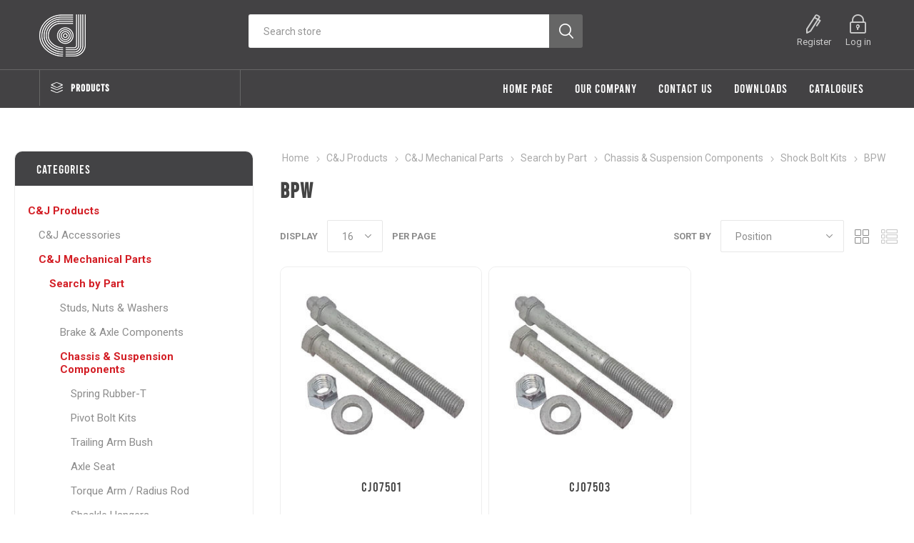

--- FILE ---
content_type: text/html; charset=utf-8
request_url: https://cjservices.co.za/bpw-3
body_size: 12413
content:
<!DOCTYPE html><html lang=en class=html-category-page><head><title>C&amp;J Services | Manufacturers and distributors of quality automotive components. BPW</title><meta charset=UTF-8><meta name=description content="Manufacturers and distributors of quality automotive components, supplying the motor industry worldwide."><meta name=keywords content="Manufacturers and distributors of quality automotive components"><meta name=generator content=nopCommerce><meta name=viewport content="width=device-width, initial-scale=1, maximum-scale=1, user-scalable=0"><link href="https://fonts.googleapis.com/css?family=Roboto:300,400,700&amp;subset=cyrillic-ext,greek-ext&amp;display=swap" rel=stylesheet><p><script>const dfLayerOptions={installationId:"d4ceaf67-3179-4ca8-98e0-2e29c609a96c",zone:"eu1"};(function(n,t,i,r,u,f){u=n.createElement(t);u.onload=r;u.async=1;u.src=i;f=n.getElementsByTagName(t)[0];f.parentNode.insertBefore(u,f)})(document,"script","https://cdn.doofinder.com/livelayer/1/js/loader.min.js",function(){doofinderLoader.load(dfLayerOptions)})</script></p><script async src="https://www.googletagmanager.com/gtag/js?id=G-C3XDE65P7K"></script><script>function gtag(){dataLayer.push(arguments)}window.dataLayer=window.dataLayer||[];gtag("js",new Date);gtag("config","G-C3XDE65P7K")</script><link href=/bundles/hl-kemyxbk7lroqmsy4yrm60uxs8xb6sxau6zk9zvfw.min.css rel=stylesheet><link rel=apple-touch-icon sizes=76x76 href="icons/icons_0/apple-touch-icon.png?v=25"><link rel=icon type=image/png sizes=32x32 href="icons/icons_0/favicon-32x32.png?v=25"><link rel=icon type=image/png sizes=16x16 href="icons/icons_0/favicon-16x16.png?v=25"><link rel=manifest href="icons/icons_0/site.webmanifest?v=25"><link rel=mask-icon href="icons/icons_0/safari-pinned-tab.svg?v=25" color=#5bbad5><link rel="shortcut icon" href="icons/icons_0/favicon.ico?v=25"><meta name=msapplication-TileColor content=#da532c><meta name=msapplication-config content="icons/icons_0/browserconfig.xml?v=25"><meta name=theme-color content=#ffffff></head><body class=category-page-body><div class=ajax-loading-block-window style=display:none></div><div id=dialog-notifications-success title=Notification style=display:none></div><div id=dialog-notifications-error title=Error style=display:none></div><div id=dialog-notifications-warning title=Warning style=display:none></div><div id=bar-notification class=bar-notification-container data-close=Close></div><!--[if lte IE 8]><div style=clear:both;height:59px;text-align:center;position:relative><a href=http://www.microsoft.com/windows/internet-explorer/default.aspx target=_blank><img src=/Themes/Emporium/Content/img/ie_warning.jpg height=42 width=820 alt="You are using an outdated browser. For a faster, safer browsing experience, upgrade for free today."></a></div><![endif]--><div class=master-wrapper-page><div class=responsive-nav-wrapper-parent><div class=responsive-nav-wrapper><div class=menu-title><span>Menu</span></div><div class=search-wrap><span>Search</span></div><div class=mobile-logo><a href="/" class=logo><img alt=CJservices title=CJservices src=https://cjservices.co.za/images/thumbs/0000065_logo-1.png></a></div><div class=shopping-cart-link></div><div class=personal-button id=header-links-opener><span>Personal menu</span></div></div></div><div class=header><div class=pricing-message style=display:none><p>To see pricing, please log in.<div class=close></div></p></div><div class=header-upper><div class=header-selectors-wrapper></div></div><div class=header-lower><div class=header-logo><a href="/" class=logo><img alt=CJservices title=CJservices src=https://cjservices.co.za/images/thumbs/0000065_logo-1.png></a></div><div class="search-box store-search-box"><div class=close-side-menu><span class=close-side-menu-text>Search store</span> <span class=close-side-menu-btn>Close</span></div><form method=get id=small-search-box-form action=/search><input type=text class=search-box-text id=small-searchterms autocomplete=off name=q placeholder="Search store" aria-label="Search store"> <input type=submit class="button-1 search-box-button" value=Search></form></div><div class=header-links-wrapper><style>@media(min-width:1024px){.header-links-desktop{display:none !important}.header-links-mobile{display:block !important}}.header-links-mobile{display:none !important}</style><div class=header-links><ul><li class=header-links-mobile><a href=/customer/info class="ico-account opener" data-loginurl=/login>Account details</a><div class=profile-menu-box><div class=close-side-menu><span class=close-side-menu-text>Account details</span> <span class=close-side-menu-btn>Close</span></div><div class=header-form-holder><a href=/register class=ico-register>Register</a> <a href=/login class=ico-login>Log in</a></div></div></li><li><a href=/register class=ico-register>Register</a></li><li><a href=/login class=ico-login>Log in</a></li></ul><div class=logInToUpdateCartDialog title=Notification style=display:none><div><p>Please log in to buy.</p></div><br><div class=log-in-to-update-cart-button><input type=button name=accept onclick=closePopup() value=OK class="button-1 bg-green"></div><script>function closePopup(){$(".logInToUpdateCartDialog").dialog("destroy");location.replace("/login")}</script></div></div></div></div><div id=header-menu-parent class=header-menu-parent><div class="header-menu categories-in-side-panel"><div class=category-navigation-list-wrapper><span class=category-navigation-title>Products</span><ul class="category-navigation-list sticky-flyout"></ul></div><div class=close-menu><span class=close-menu-text>Menu</span> <span class=close-menu-btn>Close</span></div><ul class=mega-menu data-isrtlenabled=false data-enableclickfordropdown=false><li><a href="/" title="Home Page"><span>Home Page</span></a></li><li class=has-sublist><a href=/our-company-2 class=with-subcategories title="Our Company"><span>Our Company</span></a><div class=plus-button></div><div class=sublist-wrap><ul class=sublist><li class=back-button><span>Back</span></li><li><a href=/our-company-2 title="Our Company"><span>Our Company</span></a></li><li><a href=/take-the-tour title="Take The Tour"><span>Take The Tour</span></a></li><li><a href=/profile-2 title="Brand Profile"><span>Brand Profile</span></a></li><li><a href=/history-2 title=History><span>History</span></a></li><li><a href=/the-factory-2 title="The factory"><span>The factory</span></a></li><li><a href=/gallery-2 title=Gallery><span>Gallery</span></a></li><li><a href=/corporate-social-responsibility title="Corporate Social Responsibility"><span>Corporate Social Responsibility</span></a></li><li><a href=/bee-2 title=BEE><span>BEE</span></a></li></ul></div></li><li><a href=/contactus-2 title="Contact us"><span>Contact us</span></a></li><li class=has-sublist><a href=# class=with-subcategories title=Downloads><span>Downloads</span></a><div class=plus-button></div><div class=sublist-wrap><ul class=sublist><li class=back-button><span>Back</span></li><li><a href=/product_mailers title="Product Mailers"><span>Product Mailers</span></a></li></ul></div></li><li class=has-sublist><a href=/downloads-2 class=with-subcategories title=Catalogues><span>Catalogues</span></a><div class=plus-button></div><div class=sublist-wrap><ul class=sublist><li class=back-button><span>Back</span></li><li><a href=https://www.cjservices.co.za/images/uploaded/2023_TRUCK_LINK.pdf title="Truck-Link Product Catalogue" target=_blank><span>Truck-Link Product Catalogue</span></a></li><li><a href=https://www.cjservices.co.za/images/uploaded/2023_TRUCK_LAMP.pdf title="Truck-Lamp Product Catalogue" target=_blank><span>Truck-Lamp Product Catalogue</span></a></li><li><a href=https://www.cjservices.co.za/images/uploaded/2003_CJ_and_Sterling_Accessories_and_Hardware.pdf title="CJ and Sterling Accessories and Hardware" target=_blank><span>CJ and Sterling Accessories and Hardware</span></a></li><li><a href=https://www.cjservices.co.za/images/uploaded/2003_CJ_Mechanical_Parts_for_Vehicles.pdf title="CJ Mechanical Parts for Vehicles" target=_blank><span>CJ Mechanical Parts for Vehicles</span></a></li></ul></div></li><li class="has-sublist mega-menu-categories root-category-items"><a class=with-subcategories href=/cj>C&amp;J Products</a><div class=plus-button></div><div class=sublist-wrap><ul class=sublist><li class=back-button><span>Back</span></li><li class=has-sublist><a href=/shop-by-accessories title="C&amp;J Accessories" class=with-subcategories><span>C&amp;J Accessories</span></a><div class=plus-button></div><div class=sublist-wrap><ul class=sublist><li class=back-button><span>Back</span></li><li><a class=lastLevelCategory href=/hinges title=Hinges><span>Hinges</span></a></li><li><a class=lastLevelCategory href=/mirrors title=Mirrors><span>Mirrors</span></a></li><li><a class=lastLevelCategory href=/tie-down-and-securing-components title="Tie down and securing"><span>Tie down and securing</span></a></li><li><a class=lastLevelCategory href=/twist-lock title="Twist lock"><span>Twist lock</span></a></li><li><a class=lastLevelCategory href=/nut-tension-indicators title="Nut tension indicators"><span>Nut tension indicators</span></a></li><li><a class=lastLevelCategory href=/licence-holders title="Licence &amp; Number Plate Holders"><span>Licence &amp; Number Plate Holders</span></a></li><li><a class=lastLevelCategory href=/reflective title=Reflective><span>Reflective</span></a></li><li><a class=lastLevelCategory href=/hd-chrome-vanadium-spanners title="Vanadium spanners"><span>Vanadium spanners</span></a></li><li><a class=view-all href=/shop-by-accessories title="View All"><span>View All</span></a></li></ul></div></li><li class=has-sublist><a href=/hard-parts title="C&amp;J Mechanical Parts" class=with-subcategories><span>C&amp;J Mechanical Parts</span></a><div class=plus-button></div><div class=sublist-wrap><ul class=sublist><li class=back-button><span>Back</span></li><li class=has-sublist><a href=/search-by-parts title="Search by Part" class=with-subcategories><span>Search by Part</span></a><div class=plus-button></div><div class=sublist-wrap><ul class=sublist><li class=back-button><span>Back</span></li><li class=has-sublist><a href=/wheel-studs-nuts title="Studs, Nuts &amp; Washers" class=with-subcategories><span>Studs, Nuts &amp; Washers</span></a><div class=plus-button></div><div class=sublist-wrap><ul class=sublist><li class=back-button><span>Back</span></li><li><a class=lastLevelCategory href=/wheel-studs title="Wheel Studs"><span>Wheel Studs</span></a></li><li><a class=lastLevelCategory href=/duel-studs title="Dual Studs"><span>Dual Studs</span></a></li><li><a class=lastLevelCategory href=/wheel-stud-nut-kits title="Wheel Stud &amp; Nut Kits"><span>Wheel Stud &amp; Nut Kits</span></a></li><li><a class=lastLevelCategory href=/washers title=Washers><span>Washers</span></a></li><li class=has-sublist><a href=/light-duty-applications title="Light Duty Applications" class=with-subcategories><span>Light Duty Applications</span></a><div class=plus-button></div><div class=sublist-wrap><ul class=sublist><li class=back-button><span>Back</span></li><li><a class=lastLevelCategory href=/wheel-studs-14 title="Wheel Studs"><span>Wheel Studs</span></a></li><li><a class=lastLevelCategory href=/wheel-nuts-18 title="Wheel Nuts"><span>Wheel Nuts</span></a></li><li><a class=lastLevelCategory href=/washers-7 title=Washers><span>Washers</span></a></li></ul></div></li><li><a class=lastLevelCategory href=/nut-covers-2 title="Nut Covers"><span>Nut Covers</span></a></li><li><a class=lastLevelCategory href=/security-nuts title="Security Nut &amp; Tool"><span>Security Nut &amp; Tool</span></a></li><li class=has-sublist><a href=/all-application-nuts title="All Application Nuts" class=with-subcategories><span>All Application Nuts</span></a><div class=plus-button></div><div class=sublist-wrap><ul class=sublist><li class=back-button><span>Back</span></li><li><a class=lastLevelCategory href=/wheel-nuts title="Wheel Nuts"><span>Wheel Nuts</span></a></li><li><a class=lastLevelCategory href=/u-bolt-nuts title="&#34;U&#34; Bolt Nuts"><span>&quot;U&quot; Bolt Nuts</span></a></li><li><a class=lastLevelCategory href=/nyloc-nuts title="Nyloc Nuts"><span>Nyloc Nuts</span></a></li><li><a class=lastLevelCategory href=/hex-nuts title="Hex Nuts"><span>Hex Nuts</span></a></li><li><a class=lastLevelCategory href=/centre-bolt-nuts title="Centre Bolt Nuts"><span>Centre Bolt Nuts</span></a></li><li><a class=lastLevelCategory href=/inner-wheel-nuts title="Inner Wheel Nuts"><span>Inner Wheel Nuts</span></a></li><li><a class=lastLevelCategory href=/castle-nuts-lock-nuts title="Castle &amp; Flange Nuts"><span>Castle &amp; Flange Nuts</span></a></li></ul></div></li></ul></div></li><li class=has-sublist><a href=/brake-components title="Brake &amp; Axle Components" class=with-subcategories><span>Brake &amp; Axle Components</span></a><div class=plus-button></div><div class=sublist-wrap><ul class=sublist><li class=back-button><span>Back</span></li><li><a class=lastLevelCategory href=/anchor-pivot-pins title="Brake Rollers &amp; Pins"><span>Brake Rollers &amp; Pins</span></a></li><li class=has-sublist><a href=/automatic-slack-adjusters title="Slack Adjusters" class=with-subcategories><span>Slack Adjusters</span></a><div class=plus-button></div><div class=sublist-wrap><ul class=sublist><li class=back-button><span>Back</span></li><li><a class=lastLevelCategory href=/automatic-slack-adjusters-7 title="Automatic Slack Adjusters"><span>Automatic Slack Adjusters</span></a></li><li><a class=lastLevelCategory href=/manual-slack-adjusters title="Manual Slack Adjusters"><span>Manual Slack Adjusters</span></a></li></ul></div></li><li><a class=lastLevelCategory href=/s-cam-components-2 title="&#34;S&#34; Cam &amp; Components"><span>&quot;S&quot; Cam &amp; Components</span></a></li><li><a class=lastLevelCategory href=/brake-shoes title="Brake Shoes"><span>Brake Shoes</span></a></li><li><a class=lastLevelCategory href=/brake-shoe-kits-2 title="Brake Shoe Kits"><span>Brake Shoe Kits</span></a></li><li><a class=lastLevelCategory href=/brake-springs title="Brake Springs"><span>Brake Springs</span></a></li><li><a class=lastLevelCategory href=/brake-bushes title="Brake &amp; Axle Bushes"><span>Brake &amp; Axle Bushes</span></a></li><li><a class=lastLevelCategory href=/brake-carrier-torque-plate title="Brake Carrier"><span>Brake Carrier</span></a></li><li><a class=view-all href=/brake-components title="View All"><span>View All</span></a></li></ul></div></li><li class=has-sublist><a href=/chassis-axel-suspension-components title="Chassis &amp; Suspension Components" class=with-subcategories><span>Chassis &amp; Suspension Components</span></a><div class=plus-button></div><div class=sublist-wrap><ul class=sublist><li class=back-button><span>Back</span></li><li><a class=lastLevelCategory href=/spring-rubber-t title="Spring Rubber-T"><span>Spring Rubber-T</span></a></li><li class=has-sublist><a href=/pivot-bolt-kits title="Pivot Bolt Kits" class=with-subcategories><span>Pivot Bolt Kits</span></a><div class=plus-button></div><div class=sublist-wrap><ul class=sublist><li class=back-button><span>Back</span></li><li><a class=lastLevelCategory href=/bpw title=BPW><span>BPW</span></a></li><li><a class=lastLevelCategory href=/weweler title=Weweler><span>Weweler</span></a></li></ul></div></li><li><a class=lastLevelCategory href=/trailing-arm-bush title="Trailing Arm Bush"><span>Trailing Arm Bush</span></a></li><li class=has-sublist><a href=/axel-seat title="Axle Seat" class=with-subcategories><span>Axle Seat</span></a><div class=plus-button></div><div class=sublist-wrap><ul class=sublist><li class=back-button><span>Back</span></li><li><a class=lastLevelCategory href=/bpw-2 title=BPW><span>BPW</span></a></li><li><a class=lastLevelCategory href=/weweler-2 title=Weweler><span>Weweler</span></a></li></ul></div></li><li><a class=lastLevelCategory href=/torque-arm-radius-rod title="Torque Arm / Radius Rod"><span>Torque Arm / Radius Rod</span></a></li><li><a class=lastLevelCategory href=/shackle-hangers title="Shackle Hangers"><span>Shackle Hangers</span></a></li><li class=has-sublist><a href=/shackle-pins-kits title="Shackle Pins &amp; Kits" class=with-subcategories><span>Shackle Pins &amp; Kits</span></a><div class=plus-button></div><div class=sublist-wrap><ul class=sublist><li class=back-button><span>Back</span></li><li><a class=lastLevelCategory href=/mercedes-benz-kits-2 title="Mercedes Benz Kits"><span>Mercedes Benz Kits</span></a></li><li><a class=lastLevelCategory href=/shackle-pins-listed-by-size title="Shackle Pins"><span>Shackle Pins</span></a></li><li><a class=lastLevelCategory href=/hino-shackle-seal-bush title="Hino Shackle Seal, Bush &amp; Pins"><span>Hino Shackle Seal, Bush &amp; Pins</span></a></li></ul></div></li><li><a class=lastLevelCategory href=/u-bolts title="&#34;U&#34; Bolts"><span>&quot;U&quot; Bolts</span></a></li><li><a class=view-all href=/chassis-axel-suspension-components title="View All"><span>View All</span></a></li></ul></div></li><li class=has-sublist><a href=/prop-shaft-components title="Prop Shaft Components" class=with-subcategories><span>Prop Shaft Components</span></a><div class=plus-button></div><div class=sublist-wrap><ul class=sublist><li class=back-button><span>Back</span></li><li><a class=lastLevelCategory href=/centre-bearings title="Centre Bearings"><span>Centre Bearings</span></a></li><li><a class=lastLevelCategory href=/centre-bearing-mounting-kits-components title="Centre Bearing Mounting Kits &amp; Components"><span>Centre Bearing Mounting Kits &amp; Components</span></a></li><li><a class=lastLevelCategory href=/universal-joints title="Universal Joints"><span>Universal Joints</span></a></li><li><a class=lastLevelCategory href=/prop-shaft-studs-nuts-washers title="Prop Shaft Bolts, Nuts &amp; Washers"><span>Prop Shaft Bolts, Nuts &amp; Washers</span></a></li></ul></div></li><li class=has-sublist><a href=/engine-bolts title="Engine Bolts" class=with-subcategories><span>Engine Bolts</span></a><div class=plus-button></div><div class=sublist-wrap><ul class=sublist><li class=back-button><span>Back</span></li><li><a class=lastLevelCategory href=/man-by-size title=MAN><span>MAN</span></a></li><li><a class=lastLevelCategory href=/mercedes-benz-by-size title=Mercedes-Benz><span>Mercedes-Benz</span></a></li><li><a class=lastLevelCategory href=/toyota title=Toyota><span>Toyota</span></a></li></ul></div></li><li><a class=lastLevelCategory href=/5th-wheel-components title="5th Wheel Components"><span>5th Wheel Components</span></a></li><li class=has-sublist><a href=/all-application-components title="All Application Kit Components" class=with-subcategories><span>All Application Kit Components</span></a><div class=plus-button></div><div class=sublist-wrap><ul class=sublist><li class=back-button><span>Back</span></li><li><a class=lastLevelCategory href=/all-application-washers title="All Application Washers"><span>All Application Washers</span></a></li><li><a class=lastLevelCategory href=/all-application-circlips title="All Application Circlips"><span>All Application Circlips</span></a></li><li><a class=lastLevelCategory href=/ball-socket-clips title="Ball Socket &amp; Clips"><span>Ball Socket &amp; Clips</span></a></li><li><a class=lastLevelCategory href=/grease-nipples-adaptors title="Grease Nipples &amp; Adaptors"><span>Grease Nipples &amp; Adaptors</span></a></li><li><a class=lastLevelCategory href=/clotter-pins title="Cotter Pins"><span>Cotter Pins</span></a></li><li><a class=lastLevelCategory href=/clevis-pin title="Clevis Pin"><span>Clevis Pin</span></a></li><li><a class=lastLevelCategory href=/pivot-ball title="Pivot Ball"><span>Pivot Ball</span></a></li><li><a class=lastLevelCategory href=/wedge-plates title="Wedge Plates"><span>Wedge Plates</span></a></li><li><a class=view-all href=/all-application-components title="View All"><span>View All</span></a></li></ul></div></li></ul></div></li><li class=has-sublist><a href=/shop-by-application title="Search by Application" class=with-subcategories><span>Search by Application</span></a><div class=plus-button></div><div class=sublist-wrap><ul class=sublist><li class=back-button><span>Back</span></li><li class=has-sublist><a href=/bell-components title=BELL class=with-subcategories><span>BELL</span></a><div class=plus-button></div><div class=sublist-wrap><ul class=sublist><li class=back-button><span>Back</span></li><li><a class=lastLevelCategory href=/wheel-nuts-2 title="Wheel Studs"><span>Wheel Studs</span></a></li><li><a class=lastLevelCategory href=/duel-studs-2 title="Dual Studs"><span>Dual Studs</span></a></li><li><a class=lastLevelCategory href=/wheel-nuts-3 title="Wheel Nuts"><span>Wheel Nuts</span></a></li></ul></div></li><li class=has-sublist><a href=/rockwell title=ROCKWELL class=with-subcategories><span>ROCKWELL</span></a><div class=plus-button></div><div class=sublist-wrap><ul class=sublist><li class=back-button><span>Back</span></li><li><a class=lastLevelCategory href=/slack-adjusters-3 title="Slack Adjusters"><span>Slack Adjusters</span></a></li><li><a class=lastLevelCategory href=/brake-shoes-10 title="Brake Shoes"><span>Brake Shoes</span></a></li><li><a class=lastLevelCategory href=/s-cam-shafts title="&#34;S&#34; CAM SHAFTS"><span>&quot;S&quot; CAM SHAFTS</span></a></li><li><a class=lastLevelCategory href=/brake-rollers-pins title="BRAKE ROLLERS &amp; PINS"><span>BRAKE ROLLERS &amp; PINS</span></a></li></ul></div></li><li class=has-sublist><a href=/faw title=FAW class=with-subcategories><span>FAW</span></a><div class=plus-button></div><div class=sublist-wrap><ul class=sublist><li class=back-button><span>Back</span></li><li><a class=lastLevelCategory href=/wheel-studs-18 title="Wheel Studs"><span>Wheel Studs</span></a></li><li><a class=lastLevelCategory href=/dual-studs title="Dual Studs"><span>Dual Studs</span></a></li><li><a class=lastLevelCategory href=/wheel-stud-nut-kits-10 title="Wheel Stud &amp; Nut Kits"><span>Wheel Stud &amp; Nut Kits</span></a></li></ul></div></li><li class=has-sublist><a href=/-bpw-components title=BPW class=with-subcategories><span>BPW</span></a><div class=plus-button></div><div class=sublist-wrap><ul class=sublist><li class=back-button><span>Back</span></li><li><a class=lastLevelCategory href=/wheel-studs-2 title="Wheel Studs"><span>Wheel Studs</span></a></li><li><a class=lastLevelCategory href=/duel-studs-3 title="Dual Studs"><span>Dual Studs</span></a></li><li><a class=lastLevelCategory href=/wheel-stud-nut-kits-2 title="Wheel Stud &amp; Nut Kits"><span>Wheel Stud &amp; Nut Kits</span></a></li><li><a class=lastLevelCategory href=/wheel-nuts-4 title="Wheel Nuts"><span>Wheel Nuts</span></a></li><li><a class=lastLevelCategory href=/washers-2 title=Washers><span>Washers</span></a></li><li><a class=lastLevelCategory href=/brake-shoes-2 title="Brake Shoes"><span>Brake Shoes</span></a></li><li><a class=lastLevelCategory href=/brake-shoe-kits-3 title="Brake Shoe Kits"><span>Brake Shoe Kits</span></a></li><li><a class=lastLevelCategory href=/brake-clip title="Brake Clip"><span>Brake Clip</span></a></li><li><a class=view-all href=/-bpw-components title="View All"><span>View All</span></a></li></ul></div></li><li class=has-sublist><a href=/freightliner-international-components title="Freightliner &amp; International" class=with-subcategories><span>Freightliner &amp; International</span></a><div class=plus-button></div><div class=sublist-wrap><ul class=sublist><li class=back-button><span>Back</span></li><li><a class=lastLevelCategory href=/wheel-studs-3 title="Wheel Studs"><span>Wheel Studs</span></a></li><li><a class=lastLevelCategory href=/wheel-nuts-5 title="Wheel Nuts"><span>Wheel Nuts</span></a></li><li><a class=lastLevelCategory href=/brake-shoes-3 title="Brake Shoes"><span>Brake Shoes</span></a></li><li><a class=lastLevelCategory href=/centre-bearings-2 title="Centre Bearings"><span>Centre Bearings</span></a></li><li><a class=lastLevelCategory href=/torque-rod-bush-2 title="Torque Rod Bush"><span>Torque Rod Bush</span></a></li><li><a class=lastLevelCategory href=/all-application-bushes-6 title="All Application Bushes"><span>All Application Bushes</span></a></li><li><a class=lastLevelCategory href=/king-pin-kits-2 title="King Pin Kits"><span>King Pin Kits</span></a></li><li><a class=lastLevelCategory href=/slack-adjusters-2 title="Slack Adjusters"><span>Slack Adjusters</span></a></li></ul></div></li><li class=has-sublist><a href=/henred-components title="Henred Fruehauf" class=with-subcategories><span>Henred Fruehauf</span></a><div class=plus-button></div><div class=sublist-wrap><ul class=sublist><li class=back-button><span>Back</span></li><li><a class=lastLevelCategory href=/wheel-studs-4 title="Wheel Studs"><span>Wheel Studs</span></a></li><li><a class=lastLevelCategory href=/duel-studs-4 title="Dual Studs"><span>Dual Studs</span></a></li><li><a class=lastLevelCategory href=/wheel-stud-nut-kits-3 title="Wheel Stud &amp; Nut Kits"><span>Wheel Stud &amp; Nut Kits</span></a></li><li><a class=lastLevelCategory href=/wheel-nuts-6 title="Wheel Nuts"><span>Wheel Nuts</span></a></li><li><a class=lastLevelCategory href=/washers-3 title=Washers><span>Washers</span></a></li><li><a class=lastLevelCategory href=/s-cam-components-3 title="&#34;S&#34; Cam &amp; Components"><span>&quot;S&quot; Cam &amp; Components</span></a></li><li><a class=lastLevelCategory href=/slack-adjusters title="Slack Adjusters"><span>Slack Adjusters</span></a></li><li><a class=lastLevelCategory href=/brake-shoe-kits-4 title="Brake Shoes"><span>Brake Shoes</span></a></li><li><a class=view-all href=/henred-components title="View All"><span>View All</span></a></li></ul></div></li><li class=has-sublist><a href=/hino-components title=Hino class=with-subcategories><span>Hino</span></a><div class=plus-button></div><div class=sublist-wrap><ul class=sublist><li class=back-button><span>Back</span></li><li><a class=lastLevelCategory href=/wheel-nuts-7 title="Wheel Nuts"><span>Wheel Nuts</span></a></li><li><a class=lastLevelCategory href=/duel-studs-5 title="Dual Studs"><span>Dual Studs</span></a></li><li><a class=lastLevelCategory href=/wheel-stud-nut-kits-4 title="Wheel Stud &amp; Nut Kits"><span>Wheel Stud &amp; Nut Kits</span></a></li><li><a class=lastLevelCategory href=/shackle-pins-kit-components title="Shackle Pins &amp; Kit Components"><span>Shackle Pins &amp; Kit Components</span></a></li><li><a class=lastLevelCategory href=/all-application-bushes-5 title="All Application Bushes"><span>All Application Bushes</span></a></li><li><a class=lastLevelCategory href=/u-bolts-6 title="&#34;U&#34; Bolts"><span>&quot;U&quot; Bolts</span></a></li><li><a class=lastLevelCategory href=/wheel-studs-15 title="Wheel Studs"><span>Wheel Studs</span></a></li></ul></div></li><li class=has-sublist><a href=/isuzu-components title=Isuzu class=with-subcategories><span>Isuzu</span></a><div class=plus-button></div><div class=sublist-wrap><ul class=sublist><li class=back-button><span>Back</span></li><li><a class=lastLevelCategory href=/wheel-studs-5 title="Wheel Studs"><span>Wheel Studs</span></a></li><li><a class=lastLevelCategory href=/duel-studs-6 title="Dual Studs"><span>Dual Studs</span></a></li><li><a class=lastLevelCategory href=/wheel-stud-nut-kits-5 title="Wheel Stud &amp; Nut Kits"><span>Wheel Stud &amp; Nut Kits</span></a></li><li><a class=lastLevelCategory href=/wheel-nuts-9 title="Wheel Nuts"><span>Wheel Nuts</span></a></li><li><a class=lastLevelCategory href=/shackle-pins-listed-by-size-2 title="Shackle Pins listed by size"><span>Shackle Pins listed by size</span></a></li><li><a class=lastLevelCategory href=/automatic-slack-adjusters-2 title="All Application Bushes"><span>All Application Bushes</span></a></li><li><a class=lastLevelCategory href=/brake-shoes-9 title="Brake Shoes"><span>Brake Shoes</span></a></li></ul></div></li><li><a class=view-all href=/shop-by-application title="View All"><span>View All</span></a></li></ul></div></li></ul></div></li></ul></div></li><li class="has-sublist mega-menu-categories root-category-items"><a class=with-subcategories href=/truck-lamp>Truck-Lamp</a><div class=plus-button></div><div class=sublist-wrap><ul class=sublist><li class=back-button><span>Back</span></li><li class=has-sublist><a href=/shop-by-type-of-light-categories title="Stop/Tail/Indicator Lamps" class=with-subcategories><span>Stop/Tail/Indicator Lamps</span></a><div class=plus-button></div><div class=sublist-wrap><ul class=sublist><li class=back-button><span>Back</span></li><li><a class=lastLevelCategory href=/4-led-stop-tail-indicator title="4&#34; LED STOP / TAIL/ INDICATOR"><span>4&quot; LED STOP / TAIL/ INDICATOR</span></a></li><li><a class=lastLevelCategory href=/4-incandecsent-stop-tail-indicator title="4&#34; INCANDECSENT STOP / TAIL / INDICATOR"><span>4&quot; INCANDECSENT STOP / TAIL / INDICATOR</span></a></li><li><a class=lastLevelCategory href=/led-combination-lamps title="LED STOP/TAIL/INDICATOR &amp; COMBINATION LAMPS"><span>LED STOP/TAIL/INDICATOR &amp; COMBINATION LAMPS</span></a></li><li><a class=lastLevelCategory href=/incandecesent-combination-lamps title="INCANDECESENT COMBINATION LAMPS"><span>INCANDECESENT COMBINATION LAMPS</span></a></li></ul></div></li><li><a class=lastLevelCategory href=/shop-by-type-of-light-categories-2 title="Side Marker Lamps"><span>Side Marker Lamps</span></a></li><li><a class=lastLevelCategory href=/side-marker-stalk-lamps title="Stalk Side Marker Lamps"><span>Stalk Side Marker Lamps</span></a></li><li><a class=lastLevelCategory href=/bar-lamps title="Emergency / Warning Bar Lamps"><span>Emergency / Warning Bar Lamps</span></a></li><li><a class=lastLevelCategory href=/work-driving-lamps title="Work &amp; Driving Lamps"><span>Work &amp; Driving Lamps</span></a></li><li class=has-sublist><a href=/strobe-lamps title="Strobe Lamps" class=with-subcategories><span>Strobe Lamps</span></a><div class=plus-button></div><div class=sublist-wrap><ul class=sublist><li class=back-button><span>Back</span></li><li><a class=lastLevelCategory href=/beacon-type-strobes title="BEACON TYPE STROBES"><span>BEACON TYPE STROBES</span></a></li><li><a class=lastLevelCategory href=/flush-type-strobes title="FLUSH TYPE STROBES"><span>FLUSH TYPE STROBES</span></a></li><li><a class=lastLevelCategory href=/alternative-type-strobes title="Alternative Shape Strobes"><span>Alternative Shape Strobes</span></a></li></ul></div></li><li class=has-sublist><a href=/number-plate-lamps-2 title="Number Plate Lamps" class=with-subcategories><span>Number Plate Lamps</span></a><div class=plus-button></div><div class=sublist-wrap><ul class=sublist><li class=back-button><span>Back</span></li><li><a class=lastLevelCategory href=/led-number-plate-lamps title="LED NUMBER PLATE LAMPS"><span>LED NUMBER PLATE LAMPS</span></a></li><li><a class=lastLevelCategory href=/incandecsent-number-plate-lamps title="INCANDECSENT NUMBER PLATE LAMPS"><span>INCANDECSENT NUMBER PLATE LAMPS</span></a></li></ul></div></li><li><a class=lastLevelCategory href=/forklift-lamps title="Forklift Lamps &amp; Alarms"><span>Forklift Lamps &amp; Alarms</span></a></li></ul></div></li><li class="has-sublist mega-menu-categories root-category-items"><a class=with-subcategories href=/truck-link>Truck-Link</a><div class=plus-button></div><div class=sublist-wrap><ul class=sublist><li class=back-button><span>Back</span></li><li class=has-sublist><a href=/shop-by-electrical title=Electrical class=with-subcategories><span>Electrical</span></a><div class=plus-button></div><div class=sublist-wrap><ul class=sublist><li class=back-button><span>Back</span></li><li><a class=lastLevelCategory href=/suzi-coils title="Suzi Coils"><span>Suzi Coils</span></a></li><li class=has-sublist><a href=/plugs-sockets title="Plugs &amp; Sockets" class=with-subcategories><span>Plugs &amp; Sockets</span></a><div class=plus-button></div><div class=sublist-wrap><ul class=sublist><li class=back-button><span>Back</span></li><li><a class=lastLevelCategory href=/sockets title=Sockets><span>Sockets</span></a></li><li><a class=lastLevelCategory href=/plugs title=Plugs><span>Plugs</span></a></li></ul></div></li><li><a class=lastLevelCategory href=/electrical-cable title="Electrical Cable"><span>Electrical Cable</span></a></li></ul></div></li><li class=has-sublist><a href=/shop-by-air-brake title="Air Brake" class=with-subcategories><span>Air Brake</span></a><div class=plus-button></div><div class=sublist-wrap><ul class=sublist><li class=back-button><span>Back</span></li><li><a class=lastLevelCategory href=/suzi-coils-polyamide-tube title="Suzi Coils"><span>Suzi Coils</span></a></li><li><a class=lastLevelCategory href=/fj-fittings title="F&amp;J Fittings"><span>F&amp;J Fittings</span></a></li><li class=has-sublist><a href=/quick-couplers title="Quick Couplers" class=with-subcategories><span>Quick Couplers</span></a><div class=plus-button></div><div class=sublist-wrap><ul class=sublist><li class=back-button><span>Back</span></li><li><a class=lastLevelCategory href=/coming-soon-14 title="MORE COMING SOON!!"><span>MORE COMING SOON!!</span></a></li></ul></div></li><li class=has-sublist><a href=/bulkhead-fittings-unions title="Bulkhead Fittings &amp; Unions" class=with-subcategories><span>Bulkhead Fittings &amp; Unions</span></a><div class=plus-button></div><div class=sublist-wrap><ul class=sublist><li class=back-button><span>Back</span></li><li><a class=lastLevelCategory href=/coming-soon-8 title="COMING SOON!!"><span>COMING SOON!!</span></a></li></ul></div></li><li><a class=lastLevelCategory href=/washers-5 title=Washers><span>Washers</span></a></li><li><a class=lastLevelCategory href=/brake-booster title="Brake Booster"><span>Brake Booster</span></a></li><li><a class=lastLevelCategory href=/polyamide-tube title="Polyamide Tube &amp; Tape"><span>Polyamide Tube &amp; Tape</span></a></li><li><a class=lastLevelCategory href=/air-valves title="Air Valve Components"><span>Air Valve Components</span></a></li></ul></div></li><li><a class=lastLevelCategory href=/wireless-trailer-connections title="Wireless Trailer Connections &amp; Adaptors"><span>Wireless Trailer Connections &amp; Adaptors</span></a></li><li><a class=lastLevelCategory href=/accessories title=Accessories><span>Accessories</span></a></li></ul></div></li><li class="has-sublist mega-menu-categories root-category-items"><a class=with-subcategories href=/stirling>Stirling Accessories</a><div class=plus-button></div><div class=sublist-wrap><ul class=sublist><li class=back-button><span>Back</span></li><li><a class=lastLevelCategory href=/stirling-accessories title="Mirror and Mirror arms"><span>Mirror and Mirror arms</span></a></li><li><a class=lastLevelCategory href=/venetian-blinds title="Venetian Blinds"><span>Venetian Blinds</span></a></li><li><a class=lastLevelCategory href=/lamps-2 title="All Application Lamps"><span>All Application Lamps</span></a></li><li><a class=lastLevelCategory href=/throw-over-catch title="Throw Over Catch"><span>Throw Over Catch</span></a></li><li><a class=lastLevelCategory href=/licence-disc-holder title="Licence Disc Holder"><span>Licence Disc Holder</span></a></li><li><a class=lastLevelCategory href=/inspection-lamp title="Inspection Lamp"><span>Inspection Lamp</span></a></li><li><a class=lastLevelCategory href=/electrical-pin-adapter-holder title="Electrical Pin Adapter &amp; Holder"><span>Electrical Pin Adapter &amp; Holder</span></a></li><li><a class=lastLevelCategory href=/hooks title=Hooks><span>Hooks</span></a></li></ul></div></li><li class="mega-menu-categories root-category-items"><a href=/new-products>NEW PRODUCTS</a></li></ul><ul class=mega-menu-responsive><li class=all-categories><span class=labelfornextplusbutton>Products</span><div class=plus-button></div><div class=sublist-wrap><ul class=sublist><li class=back-button><span>Back</span></li><li class="has-sublist mega-menu-categories root-category-items"><a class=with-subcategories href=/cj>C&amp;J Products</a><div class=plus-button></div><div class=sublist-wrap><ul class=sublist><li class=back-button><span>Back</span></li><li class=has-sublist><a href=/shop-by-accessories title="C&amp;J Accessories" class=with-subcategories><span>C&amp;J Accessories</span></a><div class=plus-button></div><div class=sublist-wrap><ul class=sublist><li class=back-button><span>Back</span></li><li><a class=lastLevelCategory href=/hinges title=Hinges><span>Hinges</span></a></li><li><a class=lastLevelCategory href=/mirrors title=Mirrors><span>Mirrors</span></a></li><li><a class=lastLevelCategory href=/tie-down-and-securing-components title="Tie down and securing"><span>Tie down and securing</span></a></li><li><a class=lastLevelCategory href=/twist-lock title="Twist lock"><span>Twist lock</span></a></li><li><a class=lastLevelCategory href=/nut-tension-indicators title="Nut tension indicators"><span>Nut tension indicators</span></a></li><li><a class=lastLevelCategory href=/licence-holders title="Licence &amp; Number Plate Holders"><span>Licence &amp; Number Plate Holders</span></a></li><li><a class=lastLevelCategory href=/reflective title=Reflective><span>Reflective</span></a></li><li><a class=lastLevelCategory href=/hd-chrome-vanadium-spanners title="Vanadium spanners"><span>Vanadium spanners</span></a></li><li><a class=view-all href=/shop-by-accessories title="View All"><span>View All</span></a></li></ul></div></li><li class=has-sublist><a href=/hard-parts title="C&amp;J Mechanical Parts" class=with-subcategories><span>C&amp;J Mechanical Parts</span></a><div class=plus-button></div><div class=sublist-wrap><ul class=sublist><li class=back-button><span>Back</span></li><li class=has-sublist><a href=/search-by-parts title="Search by Part" class=with-subcategories><span>Search by Part</span></a><div class=plus-button></div><div class=sublist-wrap><ul class=sublist><li class=back-button><span>Back</span></li><li class=has-sublist><a href=/wheel-studs-nuts title="Studs, Nuts &amp; Washers" class=with-subcategories><span>Studs, Nuts &amp; Washers</span></a><div class=plus-button></div><div class=sublist-wrap><ul class=sublist><li class=back-button><span>Back</span></li><li><a class=lastLevelCategory href=/wheel-studs title="Wheel Studs"><span>Wheel Studs</span></a></li><li><a class=lastLevelCategory href=/duel-studs title="Dual Studs"><span>Dual Studs</span></a></li><li><a class=lastLevelCategory href=/wheel-stud-nut-kits title="Wheel Stud &amp; Nut Kits"><span>Wheel Stud &amp; Nut Kits</span></a></li><li><a class=lastLevelCategory href=/washers title=Washers><span>Washers</span></a></li><li class=has-sublist><a href=/light-duty-applications title="Light Duty Applications" class=with-subcategories><span>Light Duty Applications</span></a><div class=plus-button></div><div class=sublist-wrap><ul class=sublist><li class=back-button><span>Back</span></li><li><a class=lastLevelCategory href=/wheel-studs-14 title="Wheel Studs"><span>Wheel Studs</span></a></li><li><a class=lastLevelCategory href=/wheel-nuts-18 title="Wheel Nuts"><span>Wheel Nuts</span></a></li><li><a class=lastLevelCategory href=/washers-7 title=Washers><span>Washers</span></a></li></ul></div></li><li><a class=lastLevelCategory href=/nut-covers-2 title="Nut Covers"><span>Nut Covers</span></a></li><li><a class=lastLevelCategory href=/security-nuts title="Security Nut &amp; Tool"><span>Security Nut &amp; Tool</span></a></li><li class=has-sublist><a href=/all-application-nuts title="All Application Nuts" class=with-subcategories><span>All Application Nuts</span></a><div class=plus-button></div><div class=sublist-wrap><ul class=sublist><li class=back-button><span>Back</span></li><li><a class=lastLevelCategory href=/wheel-nuts title="Wheel Nuts"><span>Wheel Nuts</span></a></li><li><a class=lastLevelCategory href=/u-bolt-nuts title="&#34;U&#34; Bolt Nuts"><span>&quot;U&quot; Bolt Nuts</span></a></li><li><a class=lastLevelCategory href=/nyloc-nuts title="Nyloc Nuts"><span>Nyloc Nuts</span></a></li><li><a class=lastLevelCategory href=/hex-nuts title="Hex Nuts"><span>Hex Nuts</span></a></li><li><a class=lastLevelCategory href=/centre-bolt-nuts title="Centre Bolt Nuts"><span>Centre Bolt Nuts</span></a></li><li><a class=lastLevelCategory href=/inner-wheel-nuts title="Inner Wheel Nuts"><span>Inner Wheel Nuts</span></a></li><li><a class=lastLevelCategory href=/castle-nuts-lock-nuts title="Castle &amp; Flange Nuts"><span>Castle &amp; Flange Nuts</span></a></li></ul></div></li></ul></div></li><li class=has-sublist><a href=/brake-components title="Brake &amp; Axle Components" class=with-subcategories><span>Brake &amp; Axle Components</span></a><div class=plus-button></div><div class=sublist-wrap><ul class=sublist><li class=back-button><span>Back</span></li><li><a class=lastLevelCategory href=/anchor-pivot-pins title="Brake Rollers &amp; Pins"><span>Brake Rollers &amp; Pins</span></a></li><li class=has-sublist><a href=/automatic-slack-adjusters title="Slack Adjusters" class=with-subcategories><span>Slack Adjusters</span></a><div class=plus-button></div><div class=sublist-wrap><ul class=sublist><li class=back-button><span>Back</span></li><li><a class=lastLevelCategory href=/automatic-slack-adjusters-7 title="Automatic Slack Adjusters"><span>Automatic Slack Adjusters</span></a></li><li><a class=lastLevelCategory href=/manual-slack-adjusters title="Manual Slack Adjusters"><span>Manual Slack Adjusters</span></a></li></ul></div></li><li><a class=lastLevelCategory href=/s-cam-components-2 title="&#34;S&#34; Cam &amp; Components"><span>&quot;S&quot; Cam &amp; Components</span></a></li><li><a class=lastLevelCategory href=/brake-shoes title="Brake Shoes"><span>Brake Shoes</span></a></li><li><a class=lastLevelCategory href=/brake-shoe-kits-2 title="Brake Shoe Kits"><span>Brake Shoe Kits</span></a></li><li><a class=lastLevelCategory href=/brake-springs title="Brake Springs"><span>Brake Springs</span></a></li><li><a class=lastLevelCategory href=/brake-bushes title="Brake &amp; Axle Bushes"><span>Brake &amp; Axle Bushes</span></a></li><li><a class=lastLevelCategory href=/brake-carrier-torque-plate title="Brake Carrier"><span>Brake Carrier</span></a></li><li><a class=view-all href=/brake-components title="View All"><span>View All</span></a></li></ul></div></li><li class=has-sublist><a href=/chassis-axel-suspension-components title="Chassis &amp; Suspension Components" class=with-subcategories><span>Chassis &amp; Suspension Components</span></a><div class=plus-button></div><div class=sublist-wrap><ul class=sublist><li class=back-button><span>Back</span></li><li><a class=lastLevelCategory href=/spring-rubber-t title="Spring Rubber-T"><span>Spring Rubber-T</span></a></li><li class=has-sublist><a href=/pivot-bolt-kits title="Pivot Bolt Kits" class=with-subcategories><span>Pivot Bolt Kits</span></a><div class=plus-button></div><div class=sublist-wrap><ul class=sublist><li class=back-button><span>Back</span></li><li><a class=lastLevelCategory href=/bpw title=BPW><span>BPW</span></a></li><li><a class=lastLevelCategory href=/weweler title=Weweler><span>Weweler</span></a></li></ul></div></li><li><a class=lastLevelCategory href=/trailing-arm-bush title="Trailing Arm Bush"><span>Trailing Arm Bush</span></a></li><li class=has-sublist><a href=/axel-seat title="Axle Seat" class=with-subcategories><span>Axle Seat</span></a><div class=plus-button></div><div class=sublist-wrap><ul class=sublist><li class=back-button><span>Back</span></li><li><a class=lastLevelCategory href=/bpw-2 title=BPW><span>BPW</span></a></li><li><a class=lastLevelCategory href=/weweler-2 title=Weweler><span>Weweler</span></a></li></ul></div></li><li><a class=lastLevelCategory href=/torque-arm-radius-rod title="Torque Arm / Radius Rod"><span>Torque Arm / Radius Rod</span></a></li><li><a class=lastLevelCategory href=/shackle-hangers title="Shackle Hangers"><span>Shackle Hangers</span></a></li><li class=has-sublist><a href=/shackle-pins-kits title="Shackle Pins &amp; Kits" class=with-subcategories><span>Shackle Pins &amp; Kits</span></a><div class=plus-button></div><div class=sublist-wrap><ul class=sublist><li class=back-button><span>Back</span></li><li><a class=lastLevelCategory href=/mercedes-benz-kits-2 title="Mercedes Benz Kits"><span>Mercedes Benz Kits</span></a></li><li><a class=lastLevelCategory href=/shackle-pins-listed-by-size title="Shackle Pins"><span>Shackle Pins</span></a></li><li><a class=lastLevelCategory href=/hino-shackle-seal-bush title="Hino Shackle Seal, Bush &amp; Pins"><span>Hino Shackle Seal, Bush &amp; Pins</span></a></li></ul></div></li><li><a class=lastLevelCategory href=/u-bolts title="&#34;U&#34; Bolts"><span>&quot;U&quot; Bolts</span></a></li><li><a class=view-all href=/chassis-axel-suspension-components title="View All"><span>View All</span></a></li></ul></div></li><li class=has-sublist><a href=/prop-shaft-components title="Prop Shaft Components" class=with-subcategories><span>Prop Shaft Components</span></a><div class=plus-button></div><div class=sublist-wrap><ul class=sublist><li class=back-button><span>Back</span></li><li><a class=lastLevelCategory href=/centre-bearings title="Centre Bearings"><span>Centre Bearings</span></a></li><li><a class=lastLevelCategory href=/centre-bearing-mounting-kits-components title="Centre Bearing Mounting Kits &amp; Components"><span>Centre Bearing Mounting Kits &amp; Components</span></a></li><li><a class=lastLevelCategory href=/universal-joints title="Universal Joints"><span>Universal Joints</span></a></li><li><a class=lastLevelCategory href=/prop-shaft-studs-nuts-washers title="Prop Shaft Bolts, Nuts &amp; Washers"><span>Prop Shaft Bolts, Nuts &amp; Washers</span></a></li></ul></div></li><li class=has-sublist><a href=/engine-bolts title="Engine Bolts" class=with-subcategories><span>Engine Bolts</span></a><div class=plus-button></div><div class=sublist-wrap><ul class=sublist><li class=back-button><span>Back</span></li><li><a class=lastLevelCategory href=/man-by-size title=MAN><span>MAN</span></a></li><li><a class=lastLevelCategory href=/mercedes-benz-by-size title=Mercedes-Benz><span>Mercedes-Benz</span></a></li><li><a class=lastLevelCategory href=/toyota title=Toyota><span>Toyota</span></a></li></ul></div></li><li><a class=lastLevelCategory href=/5th-wheel-components title="5th Wheel Components"><span>5th Wheel Components</span></a></li><li class=has-sublist><a href=/all-application-components title="All Application Kit Components" class=with-subcategories><span>All Application Kit Components</span></a><div class=plus-button></div><div class=sublist-wrap><ul class=sublist><li class=back-button><span>Back</span></li><li><a class=lastLevelCategory href=/all-application-washers title="All Application Washers"><span>All Application Washers</span></a></li><li><a class=lastLevelCategory href=/all-application-circlips title="All Application Circlips"><span>All Application Circlips</span></a></li><li><a class=lastLevelCategory href=/ball-socket-clips title="Ball Socket &amp; Clips"><span>Ball Socket &amp; Clips</span></a></li><li><a class=lastLevelCategory href=/grease-nipples-adaptors title="Grease Nipples &amp; Adaptors"><span>Grease Nipples &amp; Adaptors</span></a></li><li><a class=lastLevelCategory href=/clotter-pins title="Cotter Pins"><span>Cotter Pins</span></a></li><li><a class=lastLevelCategory href=/clevis-pin title="Clevis Pin"><span>Clevis Pin</span></a></li><li><a class=lastLevelCategory href=/pivot-ball title="Pivot Ball"><span>Pivot Ball</span></a></li><li><a class=lastLevelCategory href=/wedge-plates title="Wedge Plates"><span>Wedge Plates</span></a></li><li><a class=view-all href=/all-application-components title="View All"><span>View All</span></a></li></ul></div></li></ul></div></li><li class=has-sublist><a href=/shop-by-application title="Search by Application" class=with-subcategories><span>Search by Application</span></a><div class=plus-button></div><div class=sublist-wrap><ul class=sublist><li class=back-button><span>Back</span></li><li class=has-sublist><a href=/bell-components title=BELL class=with-subcategories><span>BELL</span></a><div class=plus-button></div><div class=sublist-wrap><ul class=sublist><li class=back-button><span>Back</span></li><li><a class=lastLevelCategory href=/wheel-nuts-2 title="Wheel Studs"><span>Wheel Studs</span></a></li><li><a class=lastLevelCategory href=/duel-studs-2 title="Dual Studs"><span>Dual Studs</span></a></li><li><a class=lastLevelCategory href=/wheel-nuts-3 title="Wheel Nuts"><span>Wheel Nuts</span></a></li></ul></div></li><li class=has-sublist><a href=/rockwell title=ROCKWELL class=with-subcategories><span>ROCKWELL</span></a><div class=plus-button></div><div class=sublist-wrap><ul class=sublist><li class=back-button><span>Back</span></li><li><a class=lastLevelCategory href=/slack-adjusters-3 title="Slack Adjusters"><span>Slack Adjusters</span></a></li><li><a class=lastLevelCategory href=/brake-shoes-10 title="Brake Shoes"><span>Brake Shoes</span></a></li><li><a class=lastLevelCategory href=/s-cam-shafts title="&#34;S&#34; CAM SHAFTS"><span>&quot;S&quot; CAM SHAFTS</span></a></li><li><a class=lastLevelCategory href=/brake-rollers-pins title="BRAKE ROLLERS &amp; PINS"><span>BRAKE ROLLERS &amp; PINS</span></a></li></ul></div></li><li class=has-sublist><a href=/faw title=FAW class=with-subcategories><span>FAW</span></a><div class=plus-button></div><div class=sublist-wrap><ul class=sublist><li class=back-button><span>Back</span></li><li><a class=lastLevelCategory href=/wheel-studs-18 title="Wheel Studs"><span>Wheel Studs</span></a></li><li><a class=lastLevelCategory href=/dual-studs title="Dual Studs"><span>Dual Studs</span></a></li><li><a class=lastLevelCategory href=/wheel-stud-nut-kits-10 title="Wheel Stud &amp; Nut Kits"><span>Wheel Stud &amp; Nut Kits</span></a></li></ul></div></li><li class=has-sublist><a href=/-bpw-components title=BPW class=with-subcategories><span>BPW</span></a><div class=plus-button></div><div class=sublist-wrap><ul class=sublist><li class=back-button><span>Back</span></li><li><a class=lastLevelCategory href=/wheel-studs-2 title="Wheel Studs"><span>Wheel Studs</span></a></li><li><a class=lastLevelCategory href=/duel-studs-3 title="Dual Studs"><span>Dual Studs</span></a></li><li><a class=lastLevelCategory href=/wheel-stud-nut-kits-2 title="Wheel Stud &amp; Nut Kits"><span>Wheel Stud &amp; Nut Kits</span></a></li><li><a class=lastLevelCategory href=/wheel-nuts-4 title="Wheel Nuts"><span>Wheel Nuts</span></a></li><li><a class=lastLevelCategory href=/washers-2 title=Washers><span>Washers</span></a></li><li><a class=lastLevelCategory href=/brake-shoes-2 title="Brake Shoes"><span>Brake Shoes</span></a></li><li><a class=lastLevelCategory href=/brake-shoe-kits-3 title="Brake Shoe Kits"><span>Brake Shoe Kits</span></a></li><li><a class=lastLevelCategory href=/brake-clip title="Brake Clip"><span>Brake Clip</span></a></li><li><a class=view-all href=/-bpw-components title="View All"><span>View All</span></a></li></ul></div></li><li class=has-sublist><a href=/freightliner-international-components title="Freightliner &amp; International" class=with-subcategories><span>Freightliner &amp; International</span></a><div class=plus-button></div><div class=sublist-wrap><ul class=sublist><li class=back-button><span>Back</span></li><li><a class=lastLevelCategory href=/wheel-studs-3 title="Wheel Studs"><span>Wheel Studs</span></a></li><li><a class=lastLevelCategory href=/wheel-nuts-5 title="Wheel Nuts"><span>Wheel Nuts</span></a></li><li><a class=lastLevelCategory href=/brake-shoes-3 title="Brake Shoes"><span>Brake Shoes</span></a></li><li><a class=lastLevelCategory href=/centre-bearings-2 title="Centre Bearings"><span>Centre Bearings</span></a></li><li><a class=lastLevelCategory href=/torque-rod-bush-2 title="Torque Rod Bush"><span>Torque Rod Bush</span></a></li><li><a class=lastLevelCategory href=/all-application-bushes-6 title="All Application Bushes"><span>All Application Bushes</span></a></li><li><a class=lastLevelCategory href=/king-pin-kits-2 title="King Pin Kits"><span>King Pin Kits</span></a></li><li><a class=lastLevelCategory href=/slack-adjusters-2 title="Slack Adjusters"><span>Slack Adjusters</span></a></li></ul></div></li><li class=has-sublist><a href=/henred-components title="Henred Fruehauf" class=with-subcategories><span>Henred Fruehauf</span></a><div class=plus-button></div><div class=sublist-wrap><ul class=sublist><li class=back-button><span>Back</span></li><li><a class=lastLevelCategory href=/wheel-studs-4 title="Wheel Studs"><span>Wheel Studs</span></a></li><li><a class=lastLevelCategory href=/duel-studs-4 title="Dual Studs"><span>Dual Studs</span></a></li><li><a class=lastLevelCategory href=/wheel-stud-nut-kits-3 title="Wheel Stud &amp; Nut Kits"><span>Wheel Stud &amp; Nut Kits</span></a></li><li><a class=lastLevelCategory href=/wheel-nuts-6 title="Wheel Nuts"><span>Wheel Nuts</span></a></li><li><a class=lastLevelCategory href=/washers-3 title=Washers><span>Washers</span></a></li><li><a class=lastLevelCategory href=/s-cam-components-3 title="&#34;S&#34; Cam &amp; Components"><span>&quot;S&quot; Cam &amp; Components</span></a></li><li><a class=lastLevelCategory href=/slack-adjusters title="Slack Adjusters"><span>Slack Adjusters</span></a></li><li><a class=lastLevelCategory href=/brake-shoe-kits-4 title="Brake Shoes"><span>Brake Shoes</span></a></li><li><a class=view-all href=/henred-components title="View All"><span>View All</span></a></li></ul></div></li><li class=has-sublist><a href=/hino-components title=Hino class=with-subcategories><span>Hino</span></a><div class=plus-button></div><div class=sublist-wrap><ul class=sublist><li class=back-button><span>Back</span></li><li><a class=lastLevelCategory href=/wheel-nuts-7 title="Wheel Nuts"><span>Wheel Nuts</span></a></li><li><a class=lastLevelCategory href=/duel-studs-5 title="Dual Studs"><span>Dual Studs</span></a></li><li><a class=lastLevelCategory href=/wheel-stud-nut-kits-4 title="Wheel Stud &amp; Nut Kits"><span>Wheel Stud &amp; Nut Kits</span></a></li><li><a class=lastLevelCategory href=/shackle-pins-kit-components title="Shackle Pins &amp; Kit Components"><span>Shackle Pins &amp; Kit Components</span></a></li><li><a class=lastLevelCategory href=/all-application-bushes-5 title="All Application Bushes"><span>All Application Bushes</span></a></li><li><a class=lastLevelCategory href=/u-bolts-6 title="&#34;U&#34; Bolts"><span>&quot;U&quot; Bolts</span></a></li><li><a class=lastLevelCategory href=/wheel-studs-15 title="Wheel Studs"><span>Wheel Studs</span></a></li></ul></div></li><li class=has-sublist><a href=/isuzu-components title=Isuzu class=with-subcategories><span>Isuzu</span></a><div class=plus-button></div><div class=sublist-wrap><ul class=sublist><li class=back-button><span>Back</span></li><li><a class=lastLevelCategory href=/wheel-studs-5 title="Wheel Studs"><span>Wheel Studs</span></a></li><li><a class=lastLevelCategory href=/duel-studs-6 title="Dual Studs"><span>Dual Studs</span></a></li><li><a class=lastLevelCategory href=/wheel-stud-nut-kits-5 title="Wheel Stud &amp; Nut Kits"><span>Wheel Stud &amp; Nut Kits</span></a></li><li><a class=lastLevelCategory href=/wheel-nuts-9 title="Wheel Nuts"><span>Wheel Nuts</span></a></li><li><a class=lastLevelCategory href=/shackle-pins-listed-by-size-2 title="Shackle Pins listed by size"><span>Shackle Pins listed by size</span></a></li><li><a class=lastLevelCategory href=/automatic-slack-adjusters-2 title="All Application Bushes"><span>All Application Bushes</span></a></li><li><a class=lastLevelCategory href=/brake-shoes-9 title="Brake Shoes"><span>Brake Shoes</span></a></li></ul></div></li><li><a class=view-all href=/shop-by-application title="View All"><span>View All</span></a></li></ul></div></li></ul></div></li></ul></div></li><li class="has-sublist mega-menu-categories root-category-items"><a class=with-subcategories href=/truck-lamp>Truck-Lamp</a><div class=plus-button></div><div class=sublist-wrap><ul class=sublist><li class=back-button><span>Back</span></li><li class=has-sublist><a href=/shop-by-type-of-light-categories title="Stop/Tail/Indicator Lamps" class=with-subcategories><span>Stop/Tail/Indicator Lamps</span></a><div class=plus-button></div><div class=sublist-wrap><ul class=sublist><li class=back-button><span>Back</span></li><li><a class=lastLevelCategory href=/4-led-stop-tail-indicator title="4&#34; LED STOP / TAIL/ INDICATOR"><span>4&quot; LED STOP / TAIL/ INDICATOR</span></a></li><li><a class=lastLevelCategory href=/4-incandecsent-stop-tail-indicator title="4&#34; INCANDECSENT STOP / TAIL / INDICATOR"><span>4&quot; INCANDECSENT STOP / TAIL / INDICATOR</span></a></li><li><a class=lastLevelCategory href=/led-combination-lamps title="LED STOP/TAIL/INDICATOR &amp; COMBINATION LAMPS"><span>LED STOP/TAIL/INDICATOR &amp; COMBINATION LAMPS</span></a></li><li><a class=lastLevelCategory href=/incandecesent-combination-lamps title="INCANDECESENT COMBINATION LAMPS"><span>INCANDECESENT COMBINATION LAMPS</span></a></li></ul></div></li><li><a class=lastLevelCategory href=/shop-by-type-of-light-categories-2 title="Side Marker Lamps"><span>Side Marker Lamps</span></a></li><li><a class=lastLevelCategory href=/side-marker-stalk-lamps title="Stalk Side Marker Lamps"><span>Stalk Side Marker Lamps</span></a></li><li><a class=lastLevelCategory href=/bar-lamps title="Emergency / Warning Bar Lamps"><span>Emergency / Warning Bar Lamps</span></a></li><li><a class=lastLevelCategory href=/work-driving-lamps title="Work &amp; Driving Lamps"><span>Work &amp; Driving Lamps</span></a></li><li class=has-sublist><a href=/strobe-lamps title="Strobe Lamps" class=with-subcategories><span>Strobe Lamps</span></a><div class=plus-button></div><div class=sublist-wrap><ul class=sublist><li class=back-button><span>Back</span></li><li><a class=lastLevelCategory href=/beacon-type-strobes title="BEACON TYPE STROBES"><span>BEACON TYPE STROBES</span></a></li><li><a class=lastLevelCategory href=/flush-type-strobes title="FLUSH TYPE STROBES"><span>FLUSH TYPE STROBES</span></a></li><li><a class=lastLevelCategory href=/alternative-type-strobes title="Alternative Shape Strobes"><span>Alternative Shape Strobes</span></a></li></ul></div></li><li class=has-sublist><a href=/number-plate-lamps-2 title="Number Plate Lamps" class=with-subcategories><span>Number Plate Lamps</span></a><div class=plus-button></div><div class=sublist-wrap><ul class=sublist><li class=back-button><span>Back</span></li><li><a class=lastLevelCategory href=/led-number-plate-lamps title="LED NUMBER PLATE LAMPS"><span>LED NUMBER PLATE LAMPS</span></a></li><li><a class=lastLevelCategory href=/incandecsent-number-plate-lamps title="INCANDECSENT NUMBER PLATE LAMPS"><span>INCANDECSENT NUMBER PLATE LAMPS</span></a></li></ul></div></li><li><a class=lastLevelCategory href=/forklift-lamps title="Forklift Lamps &amp; Alarms"><span>Forklift Lamps &amp; Alarms</span></a></li></ul></div></li><li class="has-sublist mega-menu-categories root-category-items"><a class=with-subcategories href=/truck-link>Truck-Link</a><div class=plus-button></div><div class=sublist-wrap><ul class=sublist><li class=back-button><span>Back</span></li><li class=has-sublist><a href=/shop-by-electrical title=Electrical class=with-subcategories><span>Electrical</span></a><div class=plus-button></div><div class=sublist-wrap><ul class=sublist><li class=back-button><span>Back</span></li><li><a class=lastLevelCategory href=/suzi-coils title="Suzi Coils"><span>Suzi Coils</span></a></li><li class=has-sublist><a href=/plugs-sockets title="Plugs &amp; Sockets" class=with-subcategories><span>Plugs &amp; Sockets</span></a><div class=plus-button></div><div class=sublist-wrap><ul class=sublist><li class=back-button><span>Back</span></li><li><a class=lastLevelCategory href=/sockets title=Sockets><span>Sockets</span></a></li><li><a class=lastLevelCategory href=/plugs title=Plugs><span>Plugs</span></a></li></ul></div></li><li><a class=lastLevelCategory href=/electrical-cable title="Electrical Cable"><span>Electrical Cable</span></a></li></ul></div></li><li class=has-sublist><a href=/shop-by-air-brake title="Air Brake" class=with-subcategories><span>Air Brake</span></a><div class=plus-button></div><div class=sublist-wrap><ul class=sublist><li class=back-button><span>Back</span></li><li><a class=lastLevelCategory href=/suzi-coils-polyamide-tube title="Suzi Coils"><span>Suzi Coils</span></a></li><li><a class=lastLevelCategory href=/fj-fittings title="F&amp;J Fittings"><span>F&amp;J Fittings</span></a></li><li class=has-sublist><a href=/quick-couplers title="Quick Couplers" class=with-subcategories><span>Quick Couplers</span></a><div class=plus-button></div><div class=sublist-wrap><ul class=sublist><li class=back-button><span>Back</span></li><li><a class=lastLevelCategory href=/coming-soon-14 title="MORE COMING SOON!!"><span>MORE COMING SOON!!</span></a></li></ul></div></li><li class=has-sublist><a href=/bulkhead-fittings-unions title="Bulkhead Fittings &amp; Unions" class=with-subcategories><span>Bulkhead Fittings &amp; Unions</span></a><div class=plus-button></div><div class=sublist-wrap><ul class=sublist><li class=back-button><span>Back</span></li><li><a class=lastLevelCategory href=/coming-soon-8 title="COMING SOON!!"><span>COMING SOON!!</span></a></li></ul></div></li><li><a class=lastLevelCategory href=/washers-5 title=Washers><span>Washers</span></a></li><li><a class=lastLevelCategory href=/brake-booster title="Brake Booster"><span>Brake Booster</span></a></li><li><a class=lastLevelCategory href=/polyamide-tube title="Polyamide Tube &amp; Tape"><span>Polyamide Tube &amp; Tape</span></a></li><li><a class=lastLevelCategory href=/air-valves title="Air Valve Components"><span>Air Valve Components</span></a></li></ul></div></li><li><a class=lastLevelCategory href=/wireless-trailer-connections title="Wireless Trailer Connections &amp; Adaptors"><span>Wireless Trailer Connections &amp; Adaptors</span></a></li><li><a class=lastLevelCategory href=/accessories title=Accessories><span>Accessories</span></a></li></ul></div></li><li class="has-sublist mega-menu-categories root-category-items"><a class=with-subcategories href=/stirling>Stirling Accessories</a><div class=plus-button></div><div class=sublist-wrap><ul class=sublist><li class=back-button><span>Back</span></li><li><a class=lastLevelCategory href=/stirling-accessories title="Mirror and Mirror arms"><span>Mirror and Mirror arms</span></a></li><li><a class=lastLevelCategory href=/venetian-blinds title="Venetian Blinds"><span>Venetian Blinds</span></a></li><li><a class=lastLevelCategory href=/lamps-2 title="All Application Lamps"><span>All Application Lamps</span></a></li><li><a class=lastLevelCategory href=/throw-over-catch title="Throw Over Catch"><span>Throw Over Catch</span></a></li><li><a class=lastLevelCategory href=/licence-disc-holder title="Licence Disc Holder"><span>Licence Disc Holder</span></a></li><li><a class=lastLevelCategory href=/inspection-lamp title="Inspection Lamp"><span>Inspection Lamp</span></a></li><li><a class=lastLevelCategory href=/electrical-pin-adapter-holder title="Electrical Pin Adapter &amp; Holder"><span>Electrical Pin Adapter &amp; Holder</span></a></li><li><a class=lastLevelCategory href=/hooks title=Hooks><span>Hooks</span></a></li></ul></div></li><li class="mega-menu-categories root-category-items"><a href=/new-products>NEW PRODUCTS</a></li></ul></div></li><li><a href="/" title="Home Page"><span>Home Page</span></a></li><li class=has-sublist><a href=/our-company-2 class=with-subcategories title="Our Company"><span>Our Company</span></a><div class=plus-button></div><div class=sublist-wrap><ul class=sublist><li class=back-button><span>Back</span></li><li><a href=/our-company-2 title="Our Company"><span>Our Company</span></a></li><li><a href=/take-the-tour title="Take The Tour"><span>Take The Tour</span></a></li><li><a href=/profile-2 title="Brand Profile"><span>Brand Profile</span></a></li><li><a href=/history-2 title=History><span>History</span></a></li><li><a href=/the-factory-2 title="The factory"><span>The factory</span></a></li><li><a href=/gallery-2 title=Gallery><span>Gallery</span></a></li><li><a href=/corporate-social-responsibility title="Corporate Social Responsibility"><span>Corporate Social Responsibility</span></a></li><li><a href=/bee-2 title=BEE><span>BEE</span></a></li></ul></div></li><li><a href=/contactus-2 title="Contact us"><span>Contact us</span></a></li><li class=has-sublist><a href=# class=with-subcategories title=Downloads><span>Downloads</span></a><div class=plus-button></div><div class=sublist-wrap><ul class=sublist><li class=back-button><span>Back</span></li><li><a href=/product_mailers title="Product Mailers"><span>Product Mailers</span></a></li></ul></div></li><li class=has-sublist><a href=/downloads-2 class=with-subcategories title=Catalogues><span>Catalogues</span></a><div class=plus-button></div><div class=sublist-wrap><ul class=sublist><li class=back-button><span>Back</span></li><li><a href=https://www.cjservices.co.za/images/uploaded/2023_TRUCK_LINK.pdf title="Truck-Link Product Catalogue" target=_blank><span>Truck-Link Product Catalogue</span></a></li><li><a href=https://www.cjservices.co.za/images/uploaded/2023_TRUCK_LAMP.pdf title="Truck-Lamp Product Catalogue" target=_blank><span>Truck-Lamp Product Catalogue</span></a></li><li><a href=https://www.cjservices.co.za/images/uploaded/2003_CJ_and_Sterling_Accessories_and_Hardware.pdf title="CJ and Sterling Accessories and Hardware" target=_blank><span>CJ and Sterling Accessories and Hardware</span></a></li><li><a href=https://www.cjservices.co.za/images/uploaded/2003_CJ_Mechanical_Parts_for_Vehicles.pdf title="CJ Mechanical Parts for Vehicles" target=_blank><span>CJ Mechanical Parts for Vehicles</span></a></li></ul></div></li></ul><div class=mobile-menu-items></div></div></div></div><div class=overlayOffCanvas></div><div class=master-wrapper-content><div class=quickViewData data-productselector=.product-item data-productselectorchild=.btn-wrapper data-retrievequickviewurl=/quickviewdata data-quickviewbuttontext="Quick View" data-quickviewbuttontitle="Quick View" data-isquickviewpopupdraggable=False data-enablequickviewpopupoverlay=True data-accordionpanelsheightstyle=content data-getquickviewbuttonroute=/getquickviewbutton></div><div class=master-column-wrapper><div class=center-2><div class="page category-page"><div class=breadcrumb><ul itemscope itemtype=http://schema.org/BreadcrumbList><li><a href="/" title=Home>Home</a> <span class=delimiter>/</span></li><li itemprop=itemListElement itemscope itemtype=http://schema.org/ListItem><a href=/cj title="C&amp;J Products" itemprop=item><span itemprop=name>C&amp;J Products</span></a> <span class=delimiter>/</span><meta itemprop=position content=1></li><li itemprop=itemListElement itemscope itemtype=http://schema.org/ListItem><a href=/hard-parts title="C&amp;J Mechanical Parts" itemprop=item><span itemprop=name>C&amp;J Mechanical Parts</span></a> <span class=delimiter>/</span><meta itemprop=position content=2></li><li itemprop=itemListElement itemscope itemtype=http://schema.org/ListItem><a href=/search-by-parts title="Search by Part" itemprop=item><span itemprop=name>Search by Part</span></a> <span class=delimiter>/</span><meta itemprop=position content=3></li><li itemprop=itemListElement itemscope itemtype=http://schema.org/ListItem><a href=/chassis-axel-suspension-components title="Chassis &amp; Suspension Components" itemprop=item><span itemprop=name>Chassis &amp; Suspension Components</span></a> <span class=delimiter>/</span><meta itemprop=position content=4></li><li itemprop=itemListElement itemscope itemtype=http://schema.org/ListItem><a href=/shock-bolt-kits title="Shock Bolt Kits" itemprop=item><span itemprop=name>Shock Bolt Kits</span></a> <span class=delimiter>/</span><meta itemprop=position content=5></li><li itemprop=itemListElement itemscope itemtype=http://schema.org/ListItem><strong class=current-item itemprop=name>BPW</strong> <span itemprop=item itemscope itemtype=http://schema.org/Thing id=/bpw-3></span><meta itemprop=position content=6></li></ul></div><div class=page-title><h1>BPW</h1></div><div class=page-body><div class=product-selectors><div class=filters-button-wrapper><button class=filters-button>Filters</button></div><div class=product-viewmode><span>View as</span> <a class="viewmode-icon grid selected" href="https://cjservices.co.za/bpw-3?viewmode=grid" title=Grid>Grid</a> <a class="viewmode-icon list" href="https://cjservices.co.za/bpw-3?viewmode=list" title=List>List</a></div><div class=product-sorting><span>Sort by</span> <select aria-label="Select product sort order" id=products-orderby name=products-orderby onchange=setLocation(this.value)><option selected value="https://cjservices.co.za/bpw-3?orderby=0">Position</option><option value="https://cjservices.co.za/bpw-3?orderby=5">Name: A to Z</option><option value="https://cjservices.co.za/bpw-3?orderby=6">Name: Z to A</option><option value="https://cjservices.co.za/bpw-3?orderby=10">Price: Low to High</option><option value="https://cjservices.co.za/bpw-3?orderby=11">Price: High to Low</option><option value="https://cjservices.co.za/bpw-3?orderby=15">Created on</option></select></div><div class=product-page-size><span>Display</span> <select id=products-pagesize-mobile name=products-pagesize onchange=setLocation(this.value)><option value="https://cjservices.co.za/bpw-3?pagesize=16" selected>16</option><option value="https://cjservices.co.za/bpw-3?pagesize=36">36</option><option value="https://cjservices.co.za/bpw-3?pagesize=52">52</option></select> <select aria-label="Select number of products per page" id=products-pagesize-desktop name=products-pagesize-desktop onchange=setLocation(this.value)><option selected value="https://cjservices.co.za/bpw-3?pagesize=16">16</option><option value="https://cjservices.co.za/bpw-3?pagesize=36">36</option><option value="https://cjservices.co.za/bpw-3?pagesize=52">52</option></select> <span>per page</span></div></div><div class=product-filters></div><div class=product-grid><div class=item-grid><div class=item-box><div class=product-item data-productid=2164><div class=picture><a href=/cj07501 title="Show details for CJ07501"><img src="[data-uri]" data-lazyloadsrc=https://cjservices.co.za/images/thumbs/0001919_cj07501_360.jpeg alt="Picture of CJ07501" title="Show details for CJ07501" class=picture-img></a><div class=btn-wrapper></div></div><div class=details><h2 class=product-title><a href=/cj07501>CJ07501</a></h2><div class=description>Shock Bolt Kit & Nut</div><div class=add-info><div class=prices><span class="price actual-price">ENQUIRE FOR PRICING</span></div><div class=buttons></div></div></div></div></div><div class=item-box><div class=product-item data-productid=3010><div class=picture><a href=/cj07503 title="Show details for CJ07503"><img src="[data-uri]" data-lazyloadsrc=https://cjservices.co.za/images/thumbs/0006594_cj07503_360.jpeg alt="Picture of CJ07503" title="Show details for CJ07503" class=picture-img></a><div class=btn-wrapper></div></div><div class=details><h2 class=product-title><a href=/cj07503>CJ07503</a></h2><div class=description>Shock Bolt</div><div class=add-info><div class=prices><span class="price actual-price">ENQUIRE FOR PRICING</span></div><div class=buttons></div></div></div></div></div></div></div><div class=returned-products-marker></div></div></div></div><div class=side-2><div class=block-wrapper><div class="block block-category-navigation"><div class=title><strong>Categories</strong></div><div class=listbox><ul class=list><li class=active><a href=/cj>C&amp;J Products</a><ul class=sublist><li class=inactive><a href=/shop-by-accessories>C&amp;J Accessories</a></li><li class=active><a href=/hard-parts>C&amp;J Mechanical Parts</a><ul class=sublist><li class=active><a href=/search-by-parts>Search by Part</a><ul class=sublist><li class=inactive><a href=/wheel-studs-nuts>Studs, Nuts &amp; Washers</a></li><li class=inactive><a href=/brake-components>Brake &amp; Axle Components</a></li><li class=active><a href=/chassis-axel-suspension-components>Chassis &amp; Suspension Components</a><ul class=sublist><li class=inactive><a href=/spring-rubber-t>Spring Rubber-T</a></li><li class=inactive><a href=/pivot-bolt-kits>Pivot Bolt Kits</a></li><li class=inactive><a href=/trailing-arm-bush>Trailing Arm Bush</a></li><li class=inactive><a href=/axel-seat>Axle Seat</a></li><li class=inactive><a href=/torque-arm-radius-rod>Torque Arm / Radius Rod</a></li><li class=inactive><a href=/shackle-hangers>Shackle Hangers</a></li><li class=inactive><a href=/shackle-pins-kits>Shackle Pins &amp; Kits</a></li><li class=inactive><a href=/u-bolts>&quot;U&quot; Bolts</a></li><li class=inactive><a href=/centre-bolts>Centre Bolts</a></li><li class=inactive><a href=/chassis-bolts-nuts>Chassis Bolts &amp; Nuts</a></li><li class=active><a href=/shock-bolt-kits>Shock Bolt Kits</a><ul class=sublist><li class="active last"><a href=/bpw-3>BPW</a></li><li class=inactive><a href=/weweler-3>Weweler</a></li></ul></li><li class=inactive><a href=/torque-rod-bush>Torque Rod Bush</a></li><li class=inactive><a href=/torsion-pin-kits-2>Torsion Pin Kits</a></li><li class=inactive><a href=/suspension-bolts>Suspension Bolts</a></li><li class=inactive><a href=/shock-absorbers>Shock Absorbers</a></li><li class=inactive><a href=/rocker>ROCKER</a></li><li class=inactive><a href=/wear-plate>WEAR PLATE</a></li><li class=inactive><a href=/leaf-springs>Leaf Springs</a></li><li class=inactive><a href=/airbags>Airbags</a></li><li class=inactive><a href=/rocker-torque-bush-2>Rocker &amp; Torque Arm Bush</a></li><li class=inactive><a href=/rocker-torque-bush>Rocker &amp; Torque Pin</a></li><li class=inactive><a href=/all-application-bushes>All Application Bushes</a></li></ul></li><li class=inactive><a href=/prop-shaft-components>Prop Shaft Components</a></li><li class=inactive><a href=/engine-bolts>Engine Bolts</a></li><li class=inactive><a href=/5th-wheel-components>5th Wheel Components</a></li><li class=inactive><a href=/all-application-components>All Application Kit Components</a></li></ul></li><li class=inactive><a href=/shop-by-application>Search by Application</a></li></ul></li></ul></li><li class=inactive><a href=/truck-lamp>Truck-Lamp</a></li><li class=inactive><a href=/truck-link>Truck-Link</a></li><li class=inactive><a href=/stirling>Stirling Accessories</a></li><li class=inactive><a href=/new-products>NEW PRODUCTS</a></li></ul></div></div></div></div></div></div><div class=footer><div class=footer-upper><div class=footer-logo><img src=https://www.cjservices.co.za/images/thumbs/0000064_logo-1.png alt=footer_logo></div><div class=newsletter><div class=title><strong>NEW PRODUCT & PROMOTIONAL PRODUCT MAILER</strong></div><div class=newsletter-subscribe id=newsletter-subscribe-block><div class=newsletter-email><input id=newsletter-email class=newsletter-subscribe-text placeholder="Enter your email here..." aria-label="Sign up for our newsletter" type=email name=NewsletterEmail> <input type=button value=Send id=newsletter-subscribe-button class="button-1 newsletter-subscribe-button"><div class=options><span class=subscribe><input id=newsletter_subscribe type=radio value=newsletter_subscribe name=newsletter_block checked> <label for=newsletter_subscribe>Subscribe</label></span> <span class=unsubscribe><input id=newsletter_unsubscribe type=radio value=newsletter_unsubscribe name=newsletter_block> <label for=newsletter_unsubscribe>Unsubscribe</label></span></div></div><div class=newsletter-validation><span id=subscribe-loading-progress style=display:none class=please-wait>Wait...</span> <span class=field-validation-valid data-valmsg-for=NewsletterEmail data-valmsg-replace=true></span></div></div><div class=newsletter-result id=newsletter-result-block></div></div></div><div class=footer-middle><div class=footer-block><div class=title><strong>Information</strong></div><ul class=list><li><a href=/about-us>About us</a></li><li><a href=/contactus>Contact us</a></li><li><a href=/search>Search</a></li><li><a href=/newproducts>New products</a></li></ul></div><div class=footer-block><div class=title><strong>My Account</strong></div><ul class=list><li><a href=/customer/info>Account details</a></li><li><a href=/order/history>Orders</a></li><li><a href=/recentlyviewedproducts>Recently viewed products</a></li></ul></div><div class=footer-block><div class=title><strong>Customer service</strong></div><ul class=list><li><a href=/shipping-returns>Shipping &amp; returns</a></li><li><a href=/catalogue-disclaimer>Catalogue Disclaimer</a></li><li><a href=/privacy-notice>Privacy notice</a></li><li><a href=/conditions-of-use>Terms and Conditions</a></li></ul></div><div class="socials-and-payments custom-logos"><div class=pay-options><h3 class=title>Payment options</h3><img src=/Themes/Emporium/Content/img/pay_icon1.png alt=""> <img src=/Themes/Emporium/Content/img/pay_icon2.png alt=""> <img src=/Themes/Emporium/Content/img/pay_icon3.png alt=""> <img src=/Themes/Emporium/Content/img/pay_icon6.png alt=""></div><div class="logo-wrapper bidvest smarthouse"><img src=/images/thumbs/bidvest_logo.png alt="Logo for Bidvest"> <img src=/images/thumbs/smarthouse_logo.png alt="Logo for Smarthouse"></div></div></div><div class=footer-lower><div class=footer-powered-by>Powered by <a href="https://www.comalytics.com/" target=_blank><img alt="E-business powered by Comalytics" src=/images/Comalytics-default.png>Comalytics</a></div><div class=footer-disclaimer>Copyright &copy; 2026 CJservices. All rights reserved.</div></div></div></div><link href=/bundles/8th_gp-thlpaur-n4eu-9s4nd2huf8zjy6l3ld5kgvk.min.css rel=stylesheet><script src=/bundles/mmhc8xm33u97fftkp9tjuc981nmwktrab_xy3unxtre.min.js></script><script>$("#small-search-box-form").on("submit",function(n){$("#small-searchterms").val()==""&&(alert("Please enter some search keyword"),$("#small-searchterms").focus(),n.preventDefault())})</script><script>$(document).ready(function(){var n,t;$("#small-searchterms").autocomplete({delay:500,minLength:3,source:"/catalog/searchtermautocomplete",appendTo:".search-box",select:function(n,t){return $("#small-searchterms").val(t.item.label),setLocation(t.item.producturl),!1},open:function(){n&&(t=document.getElementById("small-searchterms").value,$(".ui-autocomplete").append('<li class="ui-menu-item" role="presentation"><a href="/search?q='+t+'">View all results...<\/a><\/li>'))}}).data("ui-autocomplete")._renderItem=function(t,i){var r=i.label;return n=i.showlinktoresultsearch,r=htmlEncode(r),$("<li><\/li>").data("item.autocomplete",i).append("<a><span>"+r+"<\/span><\/a>").appendTo(t)}})</script><script>$(document).ready(function(){$(".category-navigation-list").on("mouseenter",function(){$("img.lazy").each(function(){var n=$(this);n.attr("src",n.attr("data-original"))})})})</script><script>$(document).ready(function(){var n=0,r=!1,i=0,u=0,f=0,t=0,e=!1;$("sublist").each(function(){$(this).attr("data-marginTop",0)});$(".sublist").on("mouseenter",function(){var n,o,s;e=!1;f=0;t=0;i=0;u=0;i=$(this).offset().top;u=$(this).height();$(this).attr("data-top",i);$(this).attr("data-height",u);n=$(this).attr("data-marginTop",0);$(this).css("margin-top",n);f=u+i;t=f-$(window).height()-window.scrollY;console.log("this is maximum scroll area: ",t);t<0&&(t=0);sublistTopPositionforMenu=i;t>=1?($(this).addClass("scroll"),r=!0,console.log("true scroll"),e||($(this).append("<div class='show-down-menu show'>show More<\/div>"),$(this).append("<div class='show-up-menu'>show More<\/div>"),o=u-t,console.log("maxium scroll area",o),s=$(this).parents("li").width(),$(".show-down-menu,.show-up-menu").css("width",s),e=!0)):($(this).removeClass("scroll"),r=!1,console.log("true scroll"))});$(document).on("mouseenter",".show-down-menu",function(r){console.log("go down");r.stopPropagation();$(this).parent(".sublist").css({"margin-top":-t});n=-t;$(this).removeClass("show");t>i-scrollY&&$(this).siblings(".show-up-menu").addClass("show")});$(document).on("mouseenter",".show-up-menu",function(n){console.log("go down");n.stopPropagation();var t=i-scrollY;$(this).parent(".sublist").css({"margin-top":-t});$(this).removeClass("show");$(this).siblings(".show-down-menu").addClass("show")});$(".sublist").on("wheel scroll",function(u){var f,e;$(window).width()>1024&&(u.stopPropagation(),u.preventDefault(),console.log("body offset:",$("body").offset().top),console.log("this offset:",$(this).offset().top),n<-i?(console.log("show"),$(this).children(".show-up-menu").addClass("show")):(console.log("not show"),$(this).children(".show-up-menu").removeClass("show")),f=u.originalEvent.wheelDelta/20,r&&$(this).hasClass("scroll")&&($(this).css("margin-top",n),$(this).attr("data-marginTop",n)),console.log("i value",n),f<0?(e=n*-1,e<=t?(r=!0,n=n+f,$(this).children(".show-down-menu").addClass("show")):(r=!1,$(this).children(".show-down-menu").removeClass("show"))):n>0?($(this).css("margin-top",0),r=!1):(r=!0,$(".show-down-menu").addClass("show"),n=n+f))});$(".sublist,.sublist-wrap").on("mouseleave",function(){console.log("mouse has been leave");n=0;$(this).removeClass("scroll");$(this).css("margin-top",0);$(this).attr("data-marginTop",0);$(this).children(".show-down-menu").remove();$(this).siblings(".show-down-menu").remove();$(this).children(".show-up-menu").remove();$(this).siblings(".show-up-menu").remove()})})</script><script>AjaxCart.init(!1,".cart-qty",".header-links .wishlist-qty","#flyout-cart")</script><script>function newsletter_subscribe(n){var t=$("#subscribe-loading-progress"),i;t.show();i={subscribe:n,email:$("#newsletter-email").val()};$.ajax({cache:!1,type:"POST",url:"/subscribenewsletter",data:i,success:function(n){$("#newsletter-result-block").html(n.Result);n.Success?($("#newsletter-subscribe-block").hide(),$("#newsletter-result-block").show()):$("#newsletter-result-block").fadeIn("slow").delay(2e3).fadeOut("slow")},error:function(){alert("Failed to subscribe.")},complete:function(){t.hide()}})}$(document).ready(function(){$("#newsletter-subscribe-button").on("click",function(){$("#newsletter_subscribe").is(":checked")?newsletter_subscribe("true"):newsletter_subscribe("false")});$("#newsletter-email").on("keydown",function(n){if(n.keyCode==13)return $("#newsletter-subscribe-button").trigger("click"),!1})})</script><script>B2BAjaxCart.init(!1,".cart-qty",".header-links .wishlist-qty",".flyout-cart");B2BAccountCommon.init("/LoadB2BProductData","/LoadB2BNoItemsMsg","/LoadProductInCartQuantity")</script><script>function loadB2BAccountInfoFromErpAjax(){}$(document).ready(function(){})</script><script></script><div class=scroll-back-button id=goToTop></div></body></html>